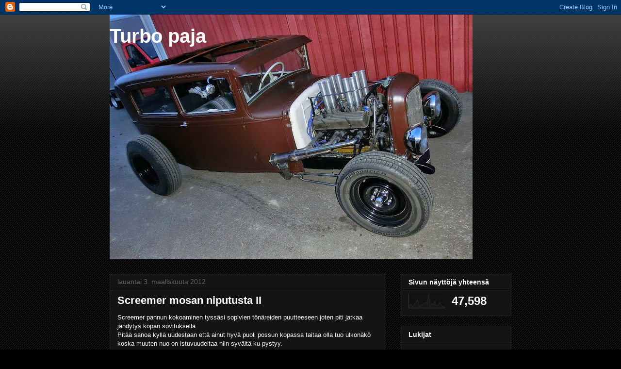

--- FILE ---
content_type: text/html; charset=UTF-8
request_url: https://vaasan-tehomittaus-turbopaja.blogspot.com/b/stats?style=BLACK_TRANSPARENT&timeRange=ALL_TIME&token=APq4FmB0ddXXEktoBq3O-U_vNSYkzUnxBPs-o_jA3fFy7HkJrTuKc4TB2olQOof8xEzBFQppimVSjmhIhu05yjr-K7g2dCefjg
body_size: -25
content:
{"total":47598,"sparklineOptions":{"backgroundColor":{"fillOpacity":0.1,"fill":"#000000"},"series":[{"areaOpacity":0.3,"color":"#202020"}]},"sparklineData":[[0,17],[1,13],[2,20],[3,10],[4,13],[5,27],[6,37],[7,47],[8,23],[9,3],[10,20],[11,20],[12,23],[13,30],[14,33],[15,17],[16,83],[17,7],[18,20],[19,27],[20,17],[21,40],[22,13],[23,13],[24,20],[25,33],[26,20],[27,7],[28,10],[29,3]],"nextTickMs":3600000}